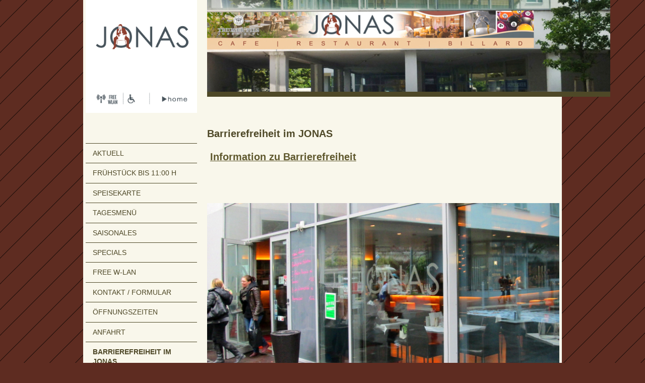

--- FILE ---
content_type: text/html; charset=UTF-8
request_url: https://www.jonas-lokal.at/barrierefreiheit-im-jonas/
body_size: 6392
content:
<!DOCTYPE html>
<html lang="de"  ><head prefix="og: http://ogp.me/ns# fb: http://ogp.me/ns/fb# business: http://ogp.me/ns/business#">
    <meta http-equiv="Content-Type" content="text/html; charset=utf-8"/>
    <meta name="generator" content="IONOS MyWebsite"/>
        
    <link rel="dns-prefetch" href="//cdn.website-start.de/"/>
    <link rel="dns-prefetch" href="//102.mod.mywebsite-editor.com"/>
    <link rel="dns-prefetch" href="https://102.sb.mywebsite-editor.com/"/>
    <link rel="shortcut icon" href="//cdn.website-start.de/favicon.ico"/>
        <title>Jonas Lokal - Barrierefreiheit im JONAS</title>
    <style type="text/css">@media screen and (max-device-width: 1024px) {.diyw a.switchViewWeb {display: inline !important;}}</style>
    <style type="text/css">@media screen and (min-device-width: 1024px) {
            .mediumScreenDisabled { display:block }
            .smallScreenDisabled { display:block }
        }
        @media screen and (max-device-width: 1024px) { .mediumScreenDisabled { display:none } }
        @media screen and (max-device-width: 568px) { .smallScreenDisabled { display:none } }
                @media screen and (min-width: 1024px) {
            .mobilepreview .mediumScreenDisabled { display:block }
            .mobilepreview .smallScreenDisabled { display:block }
        }
        @media screen and (max-width: 1024px) { .mobilepreview .mediumScreenDisabled { display:none } }
        @media screen and (max-width: 568px) { .mobilepreview .smallScreenDisabled { display:none } }</style>
    <meta name="viewport" content="width=device-width, initial-scale=1, maximum-scale=1, minimal-ui"/>

<meta name="format-detection" content="telephone=no"/>
        <meta name="keywords" content="Restaurant, Essen, Speisen, Gerichte, Getränke, Reservierung"/>
            <meta name="description" content="Neue Seite"/>
            <meta name="robots" content="index,follow"/>
        <link href="//cdn.website-start.de/templates/2118/style.css?1763478093678" rel="stylesheet" type="text/css"/>
    <link href="https://www.jonas-lokal.at/s/style/theming.css?1736078305" rel="stylesheet" type="text/css"/>
    <link href="//cdn.website-start.de/app/cdn/min/group/web.css?1763478093678" rel="stylesheet" type="text/css"/>
<link href="//cdn.website-start.de/app/cdn/min/moduleserver/css/de_DE/common,facebook,shoppingbasket?1763478093678" rel="stylesheet" type="text/css"/>
    <link href="//cdn.website-start.de/app/cdn/min/group/mobilenavigation.css?1763478093678" rel="stylesheet" type="text/css"/>
    <link href="https://102.sb.mywebsite-editor.com/app/logstate2-css.php?site=761570216&amp;t=1770117737" rel="stylesheet" type="text/css"/>

<script type="text/javascript">
    /* <![CDATA[ */
var stagingMode = '';
    /* ]]> */
</script>
<script src="https://102.sb.mywebsite-editor.com/app/logstate-js.php?site=761570216&amp;t=1770117737"></script>

    <link href="//cdn.website-start.de/templates/2118/print.css?1763478093678" rel="stylesheet" media="print" type="text/css"/>
    <script type="text/javascript">
    /* <![CDATA[ */
    var systemurl = 'https://102.sb.mywebsite-editor.com/';
    var webPath = '/';
    var proxyName = '';
    var webServerName = 'www.jonas-lokal.at';
    var sslServerUrl = 'https://www.jonas-lokal.at';
    var nonSslServerUrl = 'http://www.jonas-lokal.at';
    var webserverProtocol = 'http://';
    var nghScriptsUrlPrefix = '//102.mod.mywebsite-editor.com';
    var sessionNamespace = 'DIY_SB';
    var jimdoData = {
        cdnUrl:  '//cdn.website-start.de/',
        messages: {
            lightBox: {
    image : 'Bild',
    of: 'von'
}

        },
        isTrial: 0,
        pageId: 924346065    };
    var script_basisID = "761570216";

    diy = window.diy || {};
    diy.web = diy.web || {};

        diy.web.jsBaseUrl = "//cdn.website-start.de/s/build/";

    diy.context = diy.context || {};
    diy.context.type = diy.context.type || 'web';
    /* ]]> */
</script>

<script type="text/javascript" src="//cdn.website-start.de/app/cdn/min/group/web.js?1763478093678" crossorigin="anonymous"></script><script type="text/javascript" src="//cdn.website-start.de/s/build/web.bundle.js?1763478093678" crossorigin="anonymous"></script><script type="text/javascript" src="//cdn.website-start.de/app/cdn/min/group/mobilenavigation.js?1763478093678" crossorigin="anonymous"></script><script src="//cdn.website-start.de/app/cdn/min/moduleserver/js/de_DE/common,facebook,shoppingbasket?1763478093678"></script>
<script type="text/javascript" src="https://cdn.website-start.de/proxy/apps/static/resource/dependencies/"></script><script type="text/javascript">
                    if (typeof require !== 'undefined') {
                        require.config({
                            waitSeconds : 10,
                            baseUrl : 'https://cdn.website-start.de/proxy/apps/static/js/'
                        });
                    }
                </script><script type="text/javascript" src="//cdn.website-start.de/app/cdn/min/group/pfcsupport.js?1763478093678" crossorigin="anonymous"></script>    <meta property="og:type" content="business.business"/>
    <meta property="og:url" content="https://www.jonas-lokal.at/barrierefreiheit-im-jonas/"/>
    <meta property="og:title" content="Jonas Lokal - Barrierefreiheit im JONAS"/>
            <meta property="og:description" content="Neue Seite"/>
                <meta property="og:image" content="https://www.jonas-lokal.at/s/misc/logo.png?t=1768241902"/>
        <meta property="business:contact_data:country_name" content="Deutschland"/>
    <meta property="business:contact_data:street_address" content="Franz-Jonas-Platz 11"/>
    <meta property="business:contact_data:locality" content="Wien"/>
    <meta property="business:contact_data:region" content="100"/>
    <meta property="business:contact_data:email" content="office@jonas-lokal.at"/>
    <meta property="business:contact_data:postal_code" content="1210"/>
    <meta property="business:contact_data:phone_number" content=" +43 1 9222438"/>
    
    
</head>


<body class="body diyBgActive  cc-pagemode-default diyfeSidebarLeft diy-market-de_DE" data-pageid="924346065" id="page-924346065">
    
    <div class="diyw">
        <div class="diyweb" id="diyfeTop">
  
<nav id="diyfeMobileNav" class="diyfeCA diyfeCA1" role="navigation">
    <a title="Navigation aufklappen/zuklappen">Navigation aufklappen/zuklappen</a>
    <ul class="mainNav1"><li class=" hasSubNavigation"><a data-page-id="924334373" href="https://www.jonas-lokal.at/" class=" level_1"><span>AKTUELL</span></a></li><li class=" hasSubNavigation"><a data-page-id="924334437" href="https://www.jonas-lokal.at/frühstück-bis-11-00-h/" class=" level_1"><span>Frühstück bis 11:00 h</span></a></li><li class=" hasSubNavigation"><a data-page-id="924334438" href="https://www.jonas-lokal.at/speisekarte/" class=" level_1"><span>Speisekarte</span></a></li><li class=" hasSubNavigation"><a data-page-id="924594109" href="https://www.jonas-lokal.at/tagesmenü/" class=" level_1"><span>TAGESMENÜ</span></a></li><li class=" hasSubNavigation"><a data-page-id="924346057" href="https://www.jonas-lokal.at/saisonales/" class=" level_1"><span>Saisonales</span></a></li><li class=" hasSubNavigation"><a data-page-id="924594108" href="https://www.jonas-lokal.at/specials/" class=" level_1"><span>Specials</span></a></li><li class=" hasSubNavigation"><a data-page-id="924346064" href="https://www.jonas-lokal.at/free-w-lan/" class=" level_1"><span>FREE W-Lan</span></a></li><li class=" hasSubNavigation"><a data-page-id="924334374" href="https://www.jonas-lokal.at/kontakt-formular/" class=" level_1"><span>Kontakt / Formular</span></a></li><li class=" hasSubNavigation"><a data-page-id="924334452" href="https://www.jonas-lokal.at/öffnungszeiten/" class=" level_1"><span>Öffnungszeiten</span></a></li><li class=" hasSubNavigation"><a data-page-id="924334375" href="https://www.jonas-lokal.at/anfahrt/" class=" level_1"><span>Anfahrt</span></a></li><li class="current hasSubNavigation"><a data-page-id="924346065" href="https://www.jonas-lokal.at/barrierefreiheit-im-jonas/" class="current level_1"><span>Barrierefreiheit im JONAS</span></a></li><li class=" hasSubNavigation"><a data-page-id="924334376" href="https://www.jonas-lokal.at/impressum/" class=" level_1"><span>Impressum</span></a></li></ul></nav>
  <div class="diywebLiveArea diyfeCA diyfeCA1">
    <div class="diyfeGridGroup">
      <div class="diywebSecondary diyfeGE">
        <div class="diywebLogo diyfeCA diyfeCA2">
          
    <style type="text/css" media="all">
        /* <![CDATA[ */
                .diyw #website-logo {
            text-align: center !important;
                        padding: 0px 0;
                    }
        
                /* ]]> */
    </style>

    <div id="website-logo">
            <a href="https://www.jonas-lokal.at/"><img class="website-logo-image" width="1096" src="https://www.jonas-lokal.at/s/misc/logo.png?t=1768241902" alt=""/></a>

            
            </div>


        </div>
        <div id="diywebAppContainer1st"></div>
        <div class="diywebNav diywebNavMain diywebNav123 diyfeCA diyfeCA1">
          <div class="diywebGutter">
            <div class="webnavigation"><ul id="mainNav1" class="mainNav1"><li class="navTopItemGroup_1"><a data-page-id="924334373" href="https://www.jonas-lokal.at/" class="level_1"><span>AKTUELL</span></a></li><li class="navTopItemGroup_2"><a data-page-id="924334437" href="https://www.jonas-lokal.at/frühstück-bis-11-00-h/" class="level_1"><span>Frühstück bis 11:00 h</span></a></li><li class="navTopItemGroup_3"><a data-page-id="924334438" href="https://www.jonas-lokal.at/speisekarte/" class="level_1"><span>Speisekarte</span></a></li><li class="navTopItemGroup_4"><a data-page-id="924594109" href="https://www.jonas-lokal.at/tagesmenü/" class="level_1"><span>TAGESMENÜ</span></a></li><li class="navTopItemGroup_5"><a data-page-id="924346057" href="https://www.jonas-lokal.at/saisonales/" class="level_1"><span>Saisonales</span></a></li><li class="navTopItemGroup_6"><a data-page-id="924594108" href="https://www.jonas-lokal.at/specials/" class="level_1"><span>Specials</span></a></li><li class="navTopItemGroup_7"><a data-page-id="924346064" href="https://www.jonas-lokal.at/free-w-lan/" class="level_1"><span>FREE W-Lan</span></a></li><li class="navTopItemGroup_8"><a data-page-id="924334374" href="https://www.jonas-lokal.at/kontakt-formular/" class="level_1"><span>Kontakt / Formular</span></a></li><li class="navTopItemGroup_9"><a data-page-id="924334452" href="https://www.jonas-lokal.at/öffnungszeiten/" class="level_1"><span>Öffnungszeiten</span></a></li><li class="navTopItemGroup_10"><a data-page-id="924334375" href="https://www.jonas-lokal.at/anfahrt/" class="level_1"><span>Anfahrt</span></a></li><li class="navTopItemGroup_11"><a data-page-id="924346065" href="https://www.jonas-lokal.at/barrierefreiheit-im-jonas/" class="current level_1"><span>Barrierefreiheit im JONAS</span></a></li><li class="navTopItemGroup_12"><a data-page-id="924334376" href="https://www.jonas-lokal.at/impressum/" class="level_1"><span>Impressum</span></a></li></ul></div>
          </div>
        </div>
        <div class="diywebSidebar diyfeCA diyfeCA3 ">
          <div class="diywebGutter">
            <div id="matrix_1026465045" class="sortable-matrix" data-matrixId="1026465045"><div class="n module-type-text diyfeLiveArea "> <p><a href="https://www.jonas-lokal.at/öffnungszeiten/" target="_self"><span style="color:#B71C1C;">ÖFFNUNGSZEITEN</span></a><br/>
<a href="https://www.jonas-lokal.at/öffnungszeiten/" target="_self">mehr...</a><br/>
 </p> </div><div class="n module-type-header diyfeLiveArea "> <h2><span class="diyfeDecoration">Hier finden Sie uns</span></h2> </div><div class="n module-type-text diyfeLiveArea "> <p/>
<p>Franz-Jonas-Platz 11</p>
<p>1210 Wien﻿</p> </div><div class="n module-type-header diyfeLiveArea "> <h2><span class="diyfeDecoration">Kontakt &amp; Reservierungen</span></h2> </div><div class="n module-type-text diyfeLiveArea "> <p>Rufen Sie uns einfach an unter:</p>
<p><span class="skype_c2c_print_container notranslate">+43 676 66 444 55</span><span class="skype_c2c_container notranslate" data-isfreecall="false" data-ismobile="false" data-isrtl="false" data-numbertocall="+4319222438" dir="ltr" id="skype_c2c_container" tabindex="-1" onclick="SkypeClick2Call.MenuInjectionHandler.makeCall(this, event)" onmouseout="SkypeClick2Call.MenuInjectionHandler.hideMenu(this, event)" onmouseover="SkypeClick2Call.MenuInjectionHandler.showMenu(this, event)"><span class="skype_c2c_highlighting_inactive_common" dir="ltr" skypeaction="skype_dropdown"><span class="skype_c2c_textarea_span" id="non_free_num_ui"><img alt="" class="skype_c2c_logo_img" height="0" src="resource://skype_ff_extension-at-jetpack/skype_ff_extension/data/call_skype_logo.png" width="0"/></span></span></span></p>
<p> </p>
<p> </p>
<p> </p> </div><div class="n module-type-remoteModule-facebook diyfeLiveArea ">             <div id="modul_5798665669_content"><div id="NGH5798665669_main">
    <div class="facebook-content">
        <a class="fb-share button" href="https://www.facebook.com/sharer.php?u=https%3A%2F%2Fwww.jonas-lokal.at%2Fbarrierefreiheit-im-jonas%2F">
    <img src="https://www.jonas-lokal.at/proxy/static/mod/facebook/files/img/facebook-share-icon.png"/> Teilen</a>    </div>
</div>
</div><script>/* <![CDATA[ */var __NGHModuleInstanceData5798665669 = __NGHModuleInstanceData5798665669 || {};__NGHModuleInstanceData5798665669.server = 'http://102.mod.mywebsite-editor.com';__NGHModuleInstanceData5798665669.data_web = {};var m = mm[5798665669] = new Facebook(5798665669,65517,'facebook');if (m.initView_main != null) m.initView_main();/* ]]> */</script>
         </div></div>
          </div>
        </div><!-- .diywebSidebar -->
      </div><!-- .diywebSecondary -->
      <div class="diywebMain diyfeGE">
        <div class="diywebGutter">
          <div class="diywebEmotionHeader">
            
<style type="text/css" media="all">
.diyw div#emotion-header {
        max-width: 800px;
        max-height: 182px;
                background: #eeeeee;
    }

.diyw div#emotion-header-title-bg {
    left: 0%;
    top: 20%;
    width: 100%;
    height: 17%;

    background-color: #FFFFFF;
    opacity: 0.50;
    filter: alpha(opacity = 50);
    display: none;}

.diyw div#emotion-header strong#emotion-header-title {
    left: 5%;
    top: 20%;
    color: #000000;
    display: none;    font: normal normal 29px/120% Helvetica, 'Helvetica Neue', 'Trebuchet MS', sans-serif;
}

.diyw div#emotion-no-bg-container{
    max-height: 182px;
}

.diyw div#emotion-no-bg-container .emotion-no-bg-height {
    margin-top: 22.75%;
}
</style>
<div id="emotion-header" data-action="loadView" data-params="active" data-imagescount="1">
            <img src="https://www.jonas-lokal.at/s/img/emotionheader5799002780.jpg?1426133055.800px.182px" id="emotion-header-img" alt=""/>
            
        <div id="ehSlideshowPlaceholder">
            <div id="ehSlideShow">
                <div class="slide-container">
                                        <div style="background-color: #eeeeee">
                            <img src="https://www.jonas-lokal.at/s/img/emotionheader5799002780.jpg?1426133055.800px.182px" alt=""/>
                        </div>
                                    </div>
            </div>
        </div>


        <script type="text/javascript">
        //<![CDATA[
                diy.module.emotionHeader.slideShow.init({ slides: [{"url":"https:\/\/www.jonas-lokal.at\/s\/img\/emotionheader5799002780.jpg?1426133055.800px.182px","image_alt":"","bgColor":"#eeeeee"}] });
        //]]>
        </script>

    
    
    
    
    
    <script type="text/javascript">
    //<![CDATA[
    (function ($) {
        function enableSvgTitle() {
                        var titleSvg = $('svg#emotion-header-title-svg'),
                titleHtml = $('#emotion-header-title'),
                emoWidthAbs = 800,
                emoHeightAbs = 182,
                offsetParent,
                titlePosition,
                svgBoxWidth,
                svgBoxHeight;

                        if (titleSvg.length && titleHtml.length) {
                offsetParent = titleHtml.offsetParent();
                titlePosition = titleHtml.position();
                svgBoxWidth = titleHtml.width();
                svgBoxHeight = titleHtml.height();

                                titleSvg.get(0).setAttribute('viewBox', '0 0 ' + svgBoxWidth + ' ' + svgBoxHeight);
                titleSvg.css({
                   left: Math.roundTo(100 * titlePosition.left / offsetParent.width(), 3) + '%',
                   top: Math.roundTo(100 * titlePosition.top / offsetParent.height(), 3) + '%',
                   width: Math.roundTo(100 * svgBoxWidth / emoWidthAbs, 3) + '%',
                   height: Math.roundTo(100 * svgBoxHeight / emoHeightAbs, 3) + '%'
                });

                titleHtml.css('visibility','hidden');
                titleSvg.css('visibility','visible');
            }
        }

        
            var posFunc = function($, overrideSize) {
                var elems = [], containerWidth, containerHeight;
                                    elems.push({
                        selector: '#emotion-header-title',
                        overrideSize: true,
                        horPos: 5.32,
                        vertPos: 0                    });
                    lastTitleWidth = $('#emotion-header-title').width();
                                                elems.push({
                    selector: '#emotion-header-title-bg',
                    horPos: 0,
                    vertPos: 24.11                });
                                
                containerWidth = parseInt('800');
                containerHeight = parseInt('182');

                for (var i = 0; i < elems.length; ++i) {
                    var el = elems[i],
                        $el = $(el.selector),
                        pos = {
                            left: el.horPos,
                            top: el.vertPos
                        };
                    if (!$el.length) continue;
                    var anchorPos = $el.anchorPosition();
                    anchorPos.$container = $('#emotion-header');

                    if (overrideSize === true || el.overrideSize === true) {
                        anchorPos.setContainerSize(containerWidth, containerHeight);
                    } else {
                        anchorPos.setContainerSize(null, null);
                    }

                    var pxPos = anchorPos.fromAnchorPosition(pos),
                        pcPos = anchorPos.toPercentPosition(pxPos);

                    var elPos = {};
                    if (!isNaN(parseFloat(pcPos.top)) && isFinite(pcPos.top)) {
                        elPos.top = pcPos.top + '%';
                    }
                    if (!isNaN(parseFloat(pcPos.left)) && isFinite(pcPos.left)) {
                        elPos.left = pcPos.left + '%';
                    }
                    $el.css(elPos);
                }

                // switch to svg title
                enableSvgTitle();
            };

                        var $emotionImg = jQuery('#emotion-header-img');
            if ($emotionImg.length > 0) {
                // first position the element based on stored size
                posFunc(jQuery, true);

                // trigger reposition using the real size when the element is loaded
                var ehLoadEvTriggered = false;
                $emotionImg.one('load', function(){
                    posFunc(jQuery);
                    ehLoadEvTriggered = true;
                                        diy.module.emotionHeader.slideShow.start();
                                    }).each(function() {
                                        if(this.complete || typeof this.complete === 'undefined') {
                        jQuery(this).load();
                    }
                });

                                noLoadTriggeredTimeoutId = setTimeout(function() {
                    if (!ehLoadEvTriggered) {
                        posFunc(jQuery);
                    }
                    window.clearTimeout(noLoadTriggeredTimeoutId)
                }, 5000);//after 5 seconds
            } else {
                jQuery(function(){
                    posFunc(jQuery);
                });
            }

                        if (jQuery.isBrowser && jQuery.isBrowser.ie8) {
                var longTitleRepositionCalls = 0;
                longTitleRepositionInterval = setInterval(function() {
                    if (lastTitleWidth > 0 && lastTitleWidth != jQuery('#emotion-header-title').width()) {
                        posFunc(jQuery);
                    }
                    longTitleRepositionCalls++;
                    // try this for 5 seconds
                    if (longTitleRepositionCalls === 5) {
                        window.clearInterval(longTitleRepositionInterval);
                    }
                }, 1000);//each 1 second
            }

            }(jQuery));
    //]]>
    </script>

    </div>

          </div>
          <div class="diywebContent">
            
        <div id="content_area">
        	<div id="content_start"></div>
        	
        
        <div id="matrix_1026493738" class="sortable-matrix" data-matrixId="1026493738"><div class="n module-type-header diyfeLiveArea "> <h2><span class="diyfeDecoration">Barrierefreiheit im JONAS</span></h2> </div><div class="n module-type-text diyfeLiveArea "> <h2> <a href="http://www.wien.gv.at/menschen/barrierefreiestadt/" target="_blank">Information zu Barrierefreiheit</a></h2> </div><div class="n module-type-spacer diyfeLiveArea "> <div class="the-spacer id5799002771" style="height: 60px;">
</div>
 </div><div class="n module-type-imageSubtitle diyfeLiveArea "> <div class="clearover imageSubtitle" id="imageSubtitle-5799002769">
    <div class="align-container align-center" style="max-width: 715px">
        <a class="imagewrapper" href="https://www.jonas-lokal.at/s/cc_images/teaserbox_2456484506.jpg?t=1426133088" rel="lightbox[5799002769]">
            <img id="image_2456484506" src="https://www.jonas-lokal.at/s/cc_images/cache_2456484506.jpg?t=1426133088" alt="" style="max-width: 715px; height:auto"/>
        </a>

        
    </div>

</div>

<script type="text/javascript">
//<![CDATA[
jQuery(function($) {
    var $target = $('#imageSubtitle-5799002769');

    if ($.fn.swipebox && Modernizr.touch) {
        $target
            .find('a[rel*="lightbox"]')
            .addClass('swipebox')
            .swipebox();
    } else {
        $target.tinyLightbox({
            item: 'a[rel*="lightbox"]',
            cycle: false,
            hideNavigation: true
        });
    }
});
//]]>
</script>
 </div><div class="n module-type-spacer diyfeLiveArea "> <div class="the-spacer id5799002790" style="height: 50px;">
</div>
 </div><div class="n module-type-spacer diyfeLiveArea "> <div class="the-spacer id5799002804" style="height: 50px;">
</div>
 </div><div class="n module-type-imageSubtitle diyfeLiveArea "> <div class="clearover imageSubtitle" id="imageSubtitle-5799002795">
    <div class="align-container align-center" style="max-width: 720px">
        <a class="imagewrapper" href="https://www.jonas-lokal.at/s/cc_images/teaserbox_2456484655.jpg?t=1426133807" rel="lightbox[5799002795]">
            <img id="image_2456484655" src="https://www.jonas-lokal.at/s/cc_images/cache_2456484655.jpg?t=1426133807" alt="" style="max-width: 720px; height:auto"/>
        </a>

        
    </div>

</div>

<script type="text/javascript">
//<![CDATA[
jQuery(function($) {
    var $target = $('#imageSubtitle-5799002795');

    if ($.fn.swipebox && Modernizr.touch) {
        $target
            .find('a[rel*="lightbox"]')
            .addClass('swipebox')
            .swipebox();
    } else {
        $target.tinyLightbox({
            item: 'a[rel*="lightbox"]',
            cycle: false,
            hideNavigation: true
        });
    }
});
//]]>
</script>
 </div></div>
        
        
        </div>
          </div>
        </div>
        <div class="diyfeRespSidebar"></div>
      </div>
    </div><!-- .diyfeGridGroup -->
    <div class="diywebFooter">
      <div class="diywebGutter">
        <div class="diyfeGE diyfeCA diyfeCA4">
          <div id="contentfooter">
    <div class="leftrow">
                        <a rel="nofollow" href="javascript:window.print();">
                    <img class="inline" height="14" width="18" src="//cdn.website-start.de/s/img/cc/printer.gif" alt=""/>
                    Druckversion                </a> <span class="footer-separator">|</span>
                <a href="https://www.jonas-lokal.at/sitemap/">Sitemap</a>
                        <br/> © ICW HandelsGmbH
            </div>
    <script type="text/javascript">
        window.diy.ux.Captcha.locales = {
            generateNewCode: 'Neuen Code generieren',
            enterCode: 'Bitte geben Sie den Code ein'
        };
        window.diy.ux.Cap2.locales = {
            generateNewCode: 'Neuen Code generieren',
            enterCode: 'Bitte geben Sie den Code ein'
        };
    </script>
    <div class="rightrow">
                    <span class="loggedout">
                <a rel="nofollow" id="login" href="https://login.1and1-editor.com/761570216/www.jonas-lokal.at/de?pageId=924346065">
                    Login                </a>
            </span>
                <p><a class="diyw switchViewWeb" href="javascript:switchView('desktop');">Webansicht</a><a class="diyw switchViewMobile" href="javascript:switchView('mobile');">Mobile-Ansicht</a></p>
                <span class="loggedin">
            <a rel="nofollow" id="logout" href="https://102.sb.mywebsite-editor.com/app/cms/logout.php">Logout</a> <span class="footer-separator">|</span>
            <a rel="nofollow" id="edit" href="https://102.sb.mywebsite-editor.com/app/761570216/924346065/">Seite bearbeiten</a>
        </span>
    </div>
</div>
            <div id="loginbox" class="hidden">
                <script type="text/javascript">
                    /* <![CDATA[ */
                    function forgotpw_popup() {
                        var url = 'https://passwort.1und1.de/xml/request/RequestStart';
                        fenster = window.open(url, "fenster1", "width=600,height=400,status=yes,scrollbars=yes,resizable=yes");
                        // IE8 doesn't return the window reference instantly or at all.
                        // It may appear the call failed and fenster is null
                        if (fenster && fenster.focus) {
                            fenster.focus();
                        }
                    }
                    /* ]]> */
                </script>
                                <img class="logo" src="//cdn.website-start.de/s/img/logo.gif" alt="IONOS" title="IONOS"/>

                <div id="loginboxOuter"></div>
            </div>
        

          <a class="diyfeTopLink" href="#top">↑</a>
        </div>
      </div>
    </div><!-- .diywebFooter -->
  </div>
</div><!-- .diyweb -->
    </div>

    
    </body>


<!-- rendered at Mon, 12 Jan 2026 19:18:22 +0100 -->
</html>
